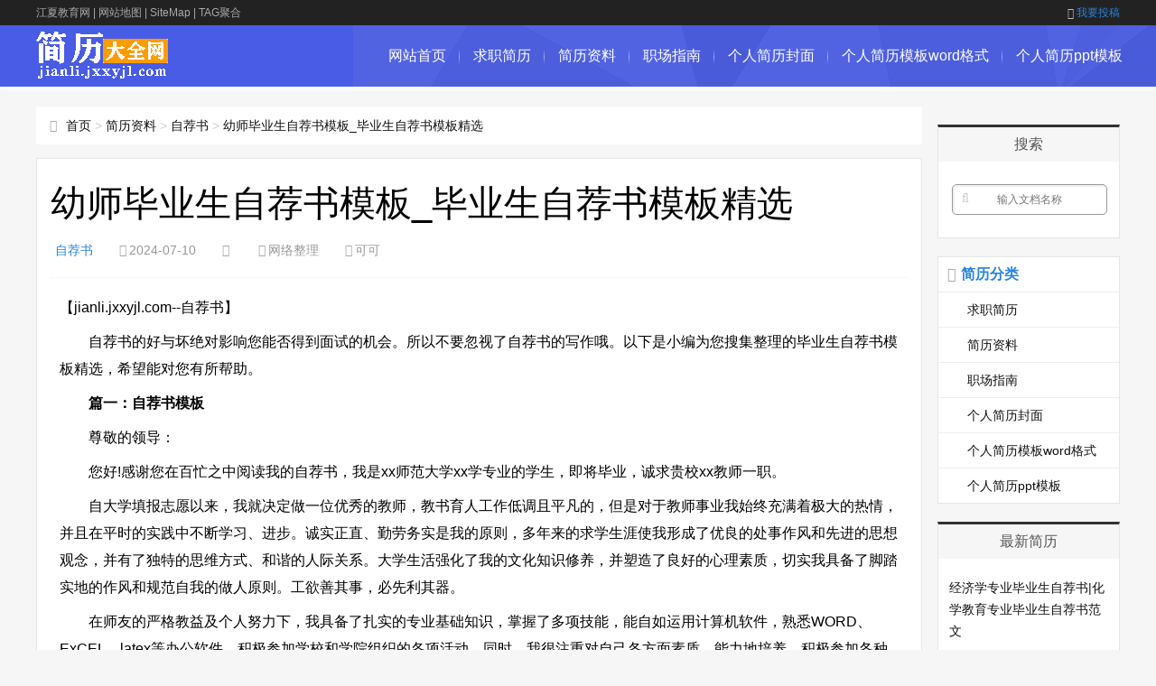

--- FILE ---
content_type: text/html; charset=utf-8
request_url: https://jianli.jxxyjl.com/zijianshu/39591.html
body_size: 10583
content:
<!DOCTYPE html>
<html>
<head>
<meta http-equiv="Content-Type" content="text/html; charset=UTF-8" />
<meta http-equiv="Cache-Control" content="no-transform" />
<meta http-equiv="Cache-Control" content="no-siteapp" />
<meta name="applicable-device" content="pc,mobile">
<meta name="viewport" content="width=device-width,initial-scale=1,maximum-scale=1">
<meta http-equiv="Content-Security-Policy" content="upgrade-insecure-requests">
<title>幼师毕业生自荐书模板_毕业生自荐书模板精选</title>
<meta name="keywords" content="幼师毕业生自荐书模板_毕业生自荐书模板精选,幼师毕业生自荐书模板,小学毕业生自荐书模板,医学毕业生自荐书模板,大学毕业生自荐书模板,师范生毕业生自荐书模板,大学生,毕业生推荐材料的自荐书模板,毕业生自荐书模板,大学生1000字,学前教育毕业生自荐书模板,大学生,毕业生自荐书模板,建筑专业"/>
<meta name="description" content="幼师毕业生自荐书模板_毕业生自荐书模板精选,自荐书的好与坏绝对影响您能否得到面试的机会。所以不要忽视了自荐书的写作哦。以下是小编为您搜集整理的毕业生自荐书模板精选，希望能对您有所帮助。　　篇一：自荐书模板　　尊敬的领导：　　您好!感谢您在百忙之中阅读我的自荐书，我是xx师范大学xx学专业的学生，即将毕业，诚求贵校xx教师一职。　　自大学填"/>
<meta name="doc-title" content="幼师毕业生自荐书模板_毕业生自荐书模板精选" />
<link rel="canonical" href="https://jianli.jxxyjl.com/zijianshu/39591.html">  
<link href="/statics/css/css_jx/main.css" rel="stylesheet" type="text/css" />
<link href="/statics/css/css_jx/font-awesome.min.css" rel="stylesheet" type="text/css" />
<script src="/statics/js/js_jx/common_tpl.js" type="text/javascript"></script>
<script src="/statics/js/js_jx/jquery-1.7.1.js" type="text/javascript"></script>
<script src="/statics/js/js_jx/jquery.lazyload.min.js" type="text/javascript"></script>
<script src="/statics/js/js_jx/main.js" type="text/javascript"></script>
<script src="/statics/js/js_jx/base.js" type="text/javascript"></script>
<script type="text/javascript">topAction();</script>
</head>
<body>
<div id="topnav">
  <div class="wrap">
    <div class="tnlt"><a href="https://www.jxxyjl.com/" style="color: #aaa;">江夏教育网</a> | <a href="/sitemaps.html" style="color: #aaa;">网站地图</a> | <a href="/sitemaps.xml" style="color: #aaa;">SiteMap</a> | <a href="/tags.html" style="color: #aaa;">TAG聚合</a></div>
    <div class="tnrt"> <a rel="nofollow" href="javascript:viod(0);" target="_blank"><i class="fa fa-sign-in"></i>我要投稿</a> </div>
  </div>
</div>
<div id="mainav">
  <div class="navbox">
    <div class="wrap">
      <div class="mlogo"> <a href="/" title="求职简历网" class="lvxv--logowz" data-letters="求职简历网"> <img src="/statics/images/images_jx/logo.png" alt="求职简历网" /> </a> </div>
      <div class="topmenu">
        <ul class="bar">
          <li class="item common"><a href="/">网站首页</a><i class="dot"></i> </li>
          <li class="item common"> <a href="https://jianli.jxxyjl.com/qiuzhijianli/" >求职简历</a> <i class="dot"></i> </li><li class="item common"> <a href="https://jianli.jxxyjl.com/jianliziliao/" >简历资料</a> <i class="dot"></i> </li><li class="item common"> <a href="https://jianli.jxxyjl.com/zhichangzhinan/" >职场指南</a> <i class="dot"></i> </li><li class="item common"> <a href="https://jianli.jxxyjl.com/gerenjianlifengmian/" >个人简历封面</a> <i class="dot"></i> </li><li class="item common"> <a href="https://jianli.jxxyjl.com/gerenjianlimobanwordgeshi/" >个人简历模板word格式</a> <i class="dot"></i> </li><li class="item common"> <a href="https://jianli.jxxyjl.com/gerenjianlipptmoban/" >个人简历ppt模板</a> <i class="dot"></i> </li>        </ul>
      </div>
    </div>
  </div>
  <i class="fa fa-navicon"></i>
</div><div class="wrap">
  <div id="content">
    <div id="contentleft">
        <div class="itbox pagenow logcu"><i class="fa fa-hand-o-right"></i><a href="/">首页</a>&nbsp;&gt;&nbsp;<a href="https://jianli.jxxyjl.com/jianliziliao/">简历资料</a> > <a href="https://jianli.jxxyjl.com/zijianshu/">自荐书</a> > <a href="https://jianli.jxxyjl.com/zijianshu/39591.html">幼师毕业生自荐书模板_毕业生自荐书模板精选</a></div>
        <div class="logbox">
            <h1>幼师毕业生自荐书模板_毕业生自荐书模板精选</h1>
            <div class="data">
                <a href="https://jianli.jxxyjl.com/zijianshu/" class="mcolor">自荐书</a>
                <i class="fa fa-clock-o"></i>2024-07-10                <i class="fa fa-eye"></i><span id="hits"></span>
                <i class="fa fa-link"></i>网络整理
                <i class="fa fa-user"></i>可可
            </div>
            <div class="logcon doc-content">
<p>【jianli.jxxyjl.com--自荐书】</p>
<p>　　自荐书的好与坏绝对影响您能否得到面试的机会。所以不要忽视了自荐书的写作哦。以下是小编为您搜集整理的毕业生自荐书模板精选，希望能对您有所帮助。</p><p>　　<strong>篇一</strong><strong>：自荐书模板</strong></p><p>　　尊敬的领导：</p><p>　　您好!感谢您在百忙之中阅读我的自荐书，我是xx师范大学xx学专业的学生，即将毕业，诚求贵校xx教师一职。</p><p>　　自大学填报志愿以来，我就决定做一位优秀的教师，教书育人工作低调且平凡的，但是对于教师事业我始终充满着极大的热情，并且在平时的实践中不断学习、进步。诚实正直、勤劳务实是我的原则，多年来的求学生涯使我形成了优良的处事作风和先进的思想观念，并有了独特的思维方式、和谐的人际关系。大学生活强化了我的文化知识修养，并塑造了良好的心理素质，切实我具备了脚踏实地的作风和规范自我的做人原则。工欲善其事，必先利其器。</p><p>　　在师友的严格教益及个人努力下，我具备了扎实的专业基础知识，掌握了多项技能，能自如运用计算机软件，熟悉WORD、ExCEL、latex等办公软件。积极参加学校和学院组织的各项活动，同时，我很注重对自己各方面素质、能力地培养，积极参加各种社会活动，抓住机遇，锻炼自己。</p><p>　　为了自己能更好的掌握教育教学技能，平时我利用课余时间从事家教工作，在大学期间也曾独立办过暑期辅导班，还找到一所实习学校担任五个班的物理教学工作，因此，拥有一定的教学经验和社会实践能力。</p><p>　　在竞争激烈的环境下，得知贵校以&ldquo;仁爱求真&rdquo;为校训，以培养&ldquo;具有理性精神，健全人格，深厚文化素养和高度责任意识的公民&rdquo;为己任，坚持&ldquo;优质化、科研化、国际化、特色化、现代型&rdquo;的办学方向，坚持以人为本，凭借自己独特的办学理念和教学模式在杭州教育界独树一帜，决非偶然，而是凭借领导高卓的远见及教职员工们强大的凝聚力，我欲以满腔的热情加入这个大集体，将以昂扬的斗志奋发于我所追求的事业。</p><p>　　再次感谢阅读我的自荐书，盼望着早日得到您的佳音!祝贵单位事业蒸蒸日上!</p><p>　　此致</p><p>　　敬礼</p><p>　　</p><p>　　日期</p><p>　　<strong>篇二：自荐书模板</strong></p><p>　　尊敬的领导：</p><p>　　您好!首先感谢您百忙之中抽出宝贵的时间来阅读这封自荐书。</p><p>　　久闻贵校是培养人才的重要基地，教师成长展才的沃壤，重视，重视能力，上下团结一心，有坚实的基础，对此，我十分仰幕。现把一个真实的我以自荐书的形式展现给您，望贵校给我一个展示才华的机会，为贵校出力争光，同时也圆我的育人梦想。</p><p>　　选择了事业，选择了xx大学，春风化雨育桃李的信念便铭刻于心。进入大学以后，我抓紧每一天进行专业知识的积累和教学基本功的培养，不断充实自己的头脑。才高为师，身正为范。作为师范生，我在思想上积极要求进步，乐观向上，对大是大非保持清醒认识，不畏难繁，有信心、有责任感。在能力培养上，校内积极参加各项活动，校外广泛尝试，多次进行教学实践，既实践了所学，又锻炼了能力。</p><p>　　贵校科学的管理体制和明达的择人理念;使我坚信到贵校工作是我的明智选择。</p><p>　　最后，祝贵校广纳贤才，再创佳绩!</p><p>　　此致</p><p>　　敬礼</p><p>　　</p><p>　　日期</p><p>　　<strong>篇三：自荐书模板</strong></p><p>　　尊敬的领导：</p><p>　　您好!感谢您在百忙之中审阅我的自荐书。</p><p>　　我叫xxx，是xxx大学xx年应届毕业生。成为一名优秀的人民教师，是我儿时就开始的梦想，如今面临择业，我满怀憧憬和期待，并将我的自荐书呈上，敬请审阅。下面是我简单的自我介绍。</p><p>　　勤奋刻苦，善于学习是我的特长。在校期间，我学习刻苦努力，注重方法，圆满完成了学校开设的各门专业基础课，如心理学，教育学，教材教法，教师口语等课程，成绩均在优良以上;在专业技能方面，除学好学精必修课以外，同时还自学了办公自动化等电脑基础知识，提高了综合素质，积累了宝贵经验。</p><p>　　大胆创新，勇于实践是我的风格。我很注重在实践中锻炼提高，经常与老师和同学一起讨。论交流，勤于思考，常将自己想法和创意融入到社会实践。曾荣获全国计算机等级考试三级证书，并且每年荣获学院三等奖学金。曾经被教师技能协会聘为文秘部部长。通过这些实践，使我的语言表达，组织协调，人际交往等能力得到了很好的提高，也增强了我的信心。</p><p>　　热情大方，乐于助人是我的性格。融洽的人际关系是走向成功的助推器，而良好的性格是营造融洽关系的关键。因此，我平时很注重自己的性格的培养，大事讲风格，小事讲品格，以开拓的胸怀和欣赏的目光去与周围人相处，不去计较得失，尽自己最大的努力去帮助身边的同学和朋友，久而久之，使我积累了很好的人缘，被大家所接受和欢迎，我也生得很愉快。</p><p>　　顾全大局，注重细节是我的处事原则。卓越的人才总是出自优秀的集体，没有强大的集体就不会造就桌也的人才。所以，我始终牢记组织的培养，集体的支持，在实际行动中坚持顾全大局，从大处着眼，从小事做起，在每一个细节上严格要求自己，在点滴中锻炼培养自己的中坚力量。</p><p>　　当然，我身上还有很多缺点，我的知识和经验还是那么的浅薄，但我年轻，敢闯敢拼，我有自知之明，敢于承认缺点和不足，我会用自己的努力证明自己是最棒的!</p><p>　　此致</p><p>　　敬礼</p><p>　　</p><p>　　日期</p><p>　　<strong>篇四：自荐书模板</strong></p><p>　　尊敬的领导：</p><p>　　您好!</p><p>　　感谢您在百忙之中抽出宝贵的时间阅览我这份自荐书。</p><p>　　我是xx师范大学xx级xx教育专业的应届毕业生。跨出校园我希望能在社会中继续磨练自己，在工作<a href="https://www.jxxyjl.com/zhongxue/" target="_blank" class="keylink">中学</a>习，在学习中工作，不断超越自我，完善自我。</p><p>　　随着社会竞争的日益激烈，对人才的要求也越来越高，为了毕业后能更好地适应社会，在大学四年里，我注重培养自己全面发展，力争做一个全能人才。思想上积极要求进步，努力向党组织靠拢，信念坚定，注重自身道德修养的培养与提高。学习态度端正，勇于探索，刻苦勤奋，成绩优良，多次获得奖学金，努力建构自己的知识结构并充实完善它。外语顺利通过国家大学日语四级、日本语能力测试一级的考试，具有一定的读、写、听、说能力。做为一名朝鲜族学生，精通于民族语言韩国语。另外，在能力培养上，积极参加校、系内各项活动，努力发掘自己多方面潜质，发挥特长。</p><p>　　尽管在众多应聘者中，我不一定是最优秀的，但我仍然很自信，因为诚实守信是我的座右铭，乐观向上，勇于进取是我的性格，自强不息是我的信念。如有幸能成为贵单位的一员，我将以满腔热情、高度的责任感和敬业精神，发挥特长，为贵单位的事业腾飞贡献自己的力量。希望贵单位给我一个施展自己的天地。</p><p>　　此致</p><p>　　敬礼</p><p>　　</p><p>　　日期</p><p>　　<strong>篇五：自荐书模板</strong></p><p>　　尊敬的领导：</p><p>　　您好!感谢您在百忙之中抽出时间阅读我的这封自荐书!</p><p>　　我叫xx，是xx学院法政学院20xx级思想政治教育专业的应届毕业生。看了贵校的招聘信息，我很感兴趣，这次我想应聘贵校的政治老师一职。我并不像其他人一样有着从小就坚定的理想，原本没想过当老师的我却走上的师范这条路并逐渐喜欢上老师这个职业，找到的自己的目标。</p><p>　　大学四年，我在注重专业知识积累的同时以当一名优秀的教师为目标，不放弃每一次实践的机会。勤练教学基本技能，通过了普通话考试和三笔字测试，积极参与讲课小组的活动，注意吸取各方面的知识，努力做到&ldquo;博闻强识&rdquo;。在xx<a href="https://www.jxxyjl.com/zhongxue/" target="_blank" class="keylink">中学</a>实习期间，以条理清楚，生动形象的讲课风格，赢得了指导老师和学生的一致好评。并在实习班主任期间，协助原班主任做好学生的思想工作。实习时间结束后我获得湛江师范学院校级&ldquo;优秀实习生&rdquo;的称号。课余时间，我还阅读了心理学和教育学方面的书籍以及听取教育教学方面的讲座;而且大学期间，一直从事家教工作。</p><p>　　我也注重组织和管理能力的培养，曾是舍长，系篮球队的队员;现任本班生活委员。虽然我是一名即将毕业的教学新手，但我会以陶行知先生的&ldquo;教是为了达到不教&rdquo;为座右铭，时刻鞭策自己，并且相信在贵校领导和老师的栽培下，一定能像你们一样，成为学生的领路人。我将会用我出色的表现证明您的无悔的选择!</p><p>　　我随时恭候在您方便的时候前去面试，最后真诚地感谢您的阅读!</p><p>　　此致</p><p>　　敬礼</p><p>　　</p><p>　　日期</p><script>ResetImg('content','560','3800')</script>
<p>本文来源：<a href="https://jianli.jxxyjl.com/zijianshu/39591.html">https://jianli.jxxyjl.com/zijianshu/39591.html</a></p>                 
            </div>
          	<script type="text/javascript">s("download_bottom");</script>
            <div class="imoney"><script language="javascript">s1();</script></div>
            <div class="nextlog">
                上一篇：<a href='https://jianli.jxxyjl.com/zijianshu/39589.html' title="[幼师毕业生自荐书模板]毕业生优秀求职自荐书模板大全">[幼师毕业生自荐书模板]毕业生优秀求职自荐书模板大全</a><br/><br/>
                下一篇：<a href='https://jianli.jxxyjl.com/zijianshu/39592.html' title="【应届生自荐书模板 个人】本科应届生自荐书模板">【应届生自荐书模板 个人】本科应届生自荐书模板</a>
            </div>
            <div class="link-box">
                <h3>相关简历</h3>
                <ul class="ullist4">
                                        <li><i class="fa fa-caret-right"></i><a href="https://jianli.jxxyjl.com/zijianshu/39589.html" title="[幼师毕业生自荐书模板]毕业生优秀求职自荐书模板大全">[幼师毕业生自荐书模板]毕业生优秀求职自荐书模板大全</a></li><li><i class="fa fa-caret-right"></i><a href="https://jianli.jxxyjl.com/zijianshu/39587.html" title="毕业生自荐书模板 个人_毕业生个人自荐书模板汇编">毕业生自荐书模板 个人_毕业生个人自荐书模板汇编</a></li><li><i class="fa fa-caret-right"></i><a href="https://jianli.jxxyjl.com/zijianshu/39586.html" title="[学生个人求职自荐书]个人求职自荐书模板集锦">[学生个人求职自荐书]个人求职自荐书模板集锦</a></li><li><i class="fa fa-caret-right"></i><a href="https://jianli.jxxyjl.com/zijianshu/39580.html" title="【自荐书标准格式模板范文】自荐书格式模板范文">【自荐书标准格式模板范文】自荐书格式模板范文</a></li><li><i class="fa fa-caret-right"></i><a href="https://jianli.jxxyjl.com/zijianshu/39579.html" title="应届生自荐书模板 个人_应届生自荐书模板4篇">应届生自荐书模板 个人_应届生自荐书模板4篇</a></li><li><i class="fa fa-caret-right"></i><a href="https://jianli.jxxyjl.com/zijianshu/39577.html" title="[求职自荐书模板 大学生]求职自荐书模板9篇">[求职自荐书模板 大学生]求职自荐书模板9篇</a></li><li><i class="fa fa-caret-right"></i><a href="https://jianli.jxxyjl.com/zijianshu/39575.html" title="【大学生毕业就业自荐书模板】大学生毕业求职自荐书模板大全">【大学生毕业就业自荐书模板】大学生毕业求职自荐书模板大全</a></li><li><i class="fa fa-caret-right"></i><a href="https://jianli.jxxyjl.com/zijianshu/39574.html" title="[就业自荐书模板 个人]个人自荐书模板汇总">[就业自荐书模板 个人]个人自荐书模板汇总</a></li><li><i class="fa fa-caret-right"></i><a href="https://jianli.jxxyjl.com/zijianshu/39567.html" title="[向领导写自荐书范文]写自荐书的要求和范文">[向领导写自荐书范文]写自荐书的要求和范文</a></li><li><i class="fa fa-caret-right"></i><a href="https://jianli.jxxyjl.com/zijianshu/39566.html" title="求职自荐书模板 大学生|教育专业求职自荐书模板">求职自荐书模板 大学生|教育专业求职自荐书模板</a></li>                                    </ul>
            </div>
        </div>
				<div class="imoney"><script language='javascript'>s2();</script></div>
				<ul class="loglist">
															<li class="con">
					    <div class="info"><span class="sn"><a href="https://jianli.jxxyjl.com/zijianshu/" class="mcolor">自荐书</a></span></div>
					    <div class="des">
					        <a href="https://jianli.jxxyjl.com/zijianshu/40839.html" target="_blank" class="h2">[代课老师入党申请书范文]代课老师自荐书范文</a>
					        <a href="https://jianli.jxxyjl.com/zijianshu/40839.html" target="_blank" class="pic"><img src="https://jianli.jxxyjl.com/statics/images/images_jx/nopic.gif" data-original="/statics/images/img/92.jpg" title="[代课老师入党申请书范文]代课老师自荐书范文"></a>
					        <p class="text">尊敬的老师：　　您好。　　非常感谢您在百忙之中阅读我的自荐信。我是您班上的一名学生，我叫xxx。从小爱好文学的我，希望能担任班上的语文课代表。　　在生活中我养成了淳朴、诚实、善良的性格；学习中培养了不怕困难挫折，不服输的奋斗精神。今天我是怀着平静而又激动的心情呈上这份自荐书的。之所以平静，我的语...</p>
					        <p class="tags">发布于：2024-09-13</p>
					    </div>
					    <a href="https://jianli.jxxyjl.com/zijianshu/40839.html" target="_blank" class="more">详细阅读<i class="fa fa-angle-right"></i></a>
					</li>
										<li class="con">
					    <div class="info"><span class="sn"><a href="https://jianli.jxxyjl.com/zijianshu/" class="mcolor">自荐书</a></span></div>
					    <div class="des">
					        <a href="https://jianli.jxxyjl.com/zijianshu/40830.html" target="_blank" class="h2">大学生自荐书怎么写 自荐书范文6篇|统计专业大学生自荐书范文</a>
					        <a href="https://jianli.jxxyjl.com/zijianshu/40830.html" target="_blank" class="pic"><img src="https://jianli.jxxyjl.com/statics/images/images_jx/nopic.gif" data-original="/statics/images/img/83.jpg" title="大学生自荐书怎么写 自荐书范文6篇|统计专业大学生自荐书范文"></a>
					        <p class="text">尊敬的公司领导：　　您好!非常感谢您在百忙之中审阅我的求职信给我一次迈向成功的机会。我是XX学院统计专业统计信息技术方向的一名学生。收获在望，等待着时代的选择，等待着您的垂青。　　几年的学习生涯是我思想、知识结构及心理生长成熟的四年。尊敬的领导，您做为现代社会的英明管理者，物色一名精干得力的助手...</p>
					        <p class="tags">发布于：2024-09-13</p>
					    </div>
					    <a href="https://jianli.jxxyjl.com/zijianshu/40830.html" target="_blank" class="more">详细阅读<i class="fa fa-angle-right"></i></a>
					</li>
										<li class="con">
					    <div class="info"><span class="sn"><a href="https://jianli.jxxyjl.com/zijianshu/" class="mcolor">自荐书</a></span></div>
					    <div class="des">
					        <a href="https://jianli.jxxyjl.com/zijianshu/40814.html" target="_blank" class="h2">【护理专业自荐信500字大专】护理专业自荐书</a>
					        <a href="https://jianli.jxxyjl.com/zijianshu/40814.html" target="_blank" class="pic"><img src="https://jianli.jxxyjl.com/statics/images/images_jx/nopic.gif" data-original="/statics/images/img/27.jpg" title="【护理专业自荐信500字大专】护理专业自荐书"></a>
					        <p class="text">自荐书是向学校管理机构或用人单位自荐谋求职位的书信，后者是踏入社会、寻求工作的第一块敲门石，也是求职者与用人单位的第一次短兵相接。如何让你的才能、潜力在有限的空间里耀出夺人的光彩，在瞬间吸引住用人单位挑剔的眼光，这封自荐书极其关键。　　护理专业自荐书篇一　　尊敬的领导：　　您好!　　首先衷心的感...</p>
					        <p class="tags">发布于：2024-09-13</p>
					    </div>
					    <a href="https://jianli.jxxyjl.com/zijianshu/40814.html" target="_blank" class="more">详细阅读<i class="fa fa-angle-right"></i></a>
					</li>
										<li class="con">
					    <div class="info"><span class="sn"><a href="https://jianli.jxxyjl.com/zijianshu/" class="mcolor">自荐书</a></span></div>
					    <div class="des">
					        <a href="https://jianli.jxxyjl.com/zijianshu/40811.html" target="_blank" class="h2">【视觉传达设计毕业生自荐书】视觉传达设计专业大学生自荐书范文</a>
					        <a href="https://jianli.jxxyjl.com/zijianshu/40811.html" target="_blank" class="pic"><img src="https://jianli.jxxyjl.com/statics/images/images_jx/nopic.gif" data-original="/statics/images/img/29.jpg" title="【视觉传达设计毕业生自荐书】视觉传达设计专业大学生自荐书范文"></a>
					        <p class="text">视觉传达设计专业大学生自荐书范文应该怎么写？如何让你的才能、潜力在有限的空间里耀出夺人的光彩，在瞬间吸引住用人单位挑剔的眼光，这封自荐书极其关键。　　视觉传达设计专业大学生自荐书范文篇一　　尊敬的领导：　　您好!我名字叫，我是XX商学院视觉传达设计专业2019级的一名学生。在大学一年里，在计算机...</p>
					        <p class="tags">发布于：2024-09-13</p>
					    </div>
					    <a href="https://jianli.jxxyjl.com/zijianshu/40811.html" target="_blank" class="more">详细阅读<i class="fa fa-angle-right"></i></a>
					</li>
										<li class="con">
					    <div class="info"><span class="sn"><a href="https://jianli.jxxyjl.com/zijianshu/" class="mcolor">自荐书</a></span></div>
					    <div class="des">
					        <a href="https://jianli.jxxyjl.com/zijianshu/40808.html" target="_blank" class="h2">【李成涛歌曲】李成涛自荐书范文</a>
					        <a href="https://jianli.jxxyjl.com/zijianshu/40808.html" target="_blank" class="pic"><img src="https://jianli.jxxyjl.com/statics/images/images_jx/nopic.gif" data-original="/statics/images/img/108.jpg" title="【李成涛歌曲】李成涛自荐书范文"></a>
					        <p class="text">今天，应届毕业生的小编为你搜集到了的自荐书范文信息，内容齐全，敬请收看!diyifanwen com;　　尊敬的领导　　您好!　　感谢你在百忙之中抽空审阅我的自荐材料，希望给我一个机会!　　首先介绍一下我的个人资料：姓名：李成涛 出生日期： 1988-05-17　 毕业院校： 湖北省公安县劳动职...</p>
					        <p class="tags">发布于：2024-09-12</p>
					    </div>
					    <a href="https://jianli.jxxyjl.com/zijianshu/40808.html" target="_blank" class="more">详细阅读<i class="fa fa-angle-right"></i></a>
					</li>
										<li class="con">
					    <div class="info"><span class="sn"><a href="https://jianli.jxxyjl.com/zijianshu/" class="mcolor">自荐书</a></span></div>
					    <div class="des">
					        <a href="https://jianli.jxxyjl.com/zijianshu/40807.html" target="_blank" class="h2">【工程造价专业自荐书300字】工程造价专业自荐书</a>
					        <a href="https://jianli.jxxyjl.com/zijianshu/40807.html" target="_blank" class="pic"><img src="https://jianli.jxxyjl.com/statics/images/images_jx/nopic.gif" data-original="/statics/images/img/100.jpg" title="【工程造价专业自荐书300字】工程造价专业自荐书"></a>
					        <p class="text">工程造价专业自荐书应该怎么写?自荐书是向学校管理机构或用人单位自荐谋求职位的书信，后者是踏入社会、寻求工作的第一块敲门石，也是求职者与用人单位的第一次短兵相接。　　工程造价专业自荐书篇一　　尊敬的xxxxx：　　您好!　　非常感谢您在百忙中抽空审阅我的自荐信，给我一个展现自己才能的机会。我，一名...</p>
					        <p class="tags">发布于：2024-09-12</p>
					    </div>
					    <a href="https://jianli.jxxyjl.com/zijianshu/40807.html" target="_blank" class="more">详细阅读<i class="fa fa-angle-right"></i></a>
					</li>
										<li class="con">
					    <div class="info"><span class="sn"><a href="https://jianli.jxxyjl.com/zijianshu/" class="mcolor">自荐书</a></span></div>
					    <div class="des">
					        <a href="https://jianli.jxxyjl.com/zijianshu/40805.html" target="_blank" class="h2">年度优秀员工自荐书范|优秀员工自荐书范文集</a>
					        <a href="https://jianli.jxxyjl.com/zijianshu/40805.html" target="_blank" class="pic"><img src="https://jianli.jxxyjl.com/statics/images/images_jx/nopic.gif" data-original="/statics/images/img/111.jpg" title="年度优秀员工自荐书范|优秀员工自荐书范文集"></a>
					        <p class="text">在进行优秀员工评选时，我们要有足够的自信，撰写自荐书向领导毛遂自荐。以下是小编收集整理的优秀员工自荐书范文集，和大家一起分享。　　篇一：自荐书范文　　尊敬的领导：　　您好。　　我是来自xx部的xxx，首先，很高兴也很荣幸能参加这次评优活动，也感谢您能在百忙中看这份自荐书。　　时间如梭，转眼间又将...</p>
					        <p class="tags">发布于：2024-09-12</p>
					    </div>
					    <a href="https://jianli.jxxyjl.com/zijianshu/40805.html" target="_blank" class="more">详细阅读<i class="fa fa-angle-right"></i></a>
					</li>
										<li class="con">
					    <div class="info"><span class="sn"><a href="https://jianli.jxxyjl.com/zijianshu/" class="mcolor">自荐书</a></span></div>
					    <div class="des">
					        <a href="https://jianli.jxxyjl.com/zijianshu/40802.html" target="_blank" class="h2">小升初自荐书范文_中文自荐书范文技巧</a>
					        <a href="https://jianli.jxxyjl.com/zijianshu/40802.html" target="_blank" class="pic"><img src="https://jianli.jxxyjl.com/statics/images/images_jx/nopic.gif" data-original="/statics/images/img/26.jpg" title="小升初自荐书范文_中文自荐书范文技巧"></a>
					        <p class="text">关于求职信的作用，在前面的文章中我们已向大家讲解过。但仍然有不少人并不知道求职信怎么写，下面，我们详细来讲解一下中文求职信写作技巧，各位有意向找工作的求职者可作参阅。　　成功的求职信应该表明自己乐意同将来的同事合作，并愿意为事业而奉献自己的聪明才智。要写好一封令人满意的求职信，必须注意以下几点：...</p>
					        <p class="tags">发布于：2024-09-12</p>
					    </div>
					    <a href="https://jianli.jxxyjl.com/zijianshu/40802.html" target="_blank" class="more">详细阅读<i class="fa fa-angle-right"></i></a>
					</li>
										<li class="con">
					    <div class="info"><span class="sn"><a href="https://jianli.jxxyjl.com/zijianshu/" class="mcolor">自荐书</a></span></div>
					    <div class="des">
					        <a href="https://jianli.jxxyjl.com/zijianshu/40801.html" target="_blank" class="h2">[汽车专业应届本科生自荐书]汉语言专业本科生自荐书范文</a>
					        <a href="https://jianli.jxxyjl.com/zijianshu/40801.html" target="_blank" class="pic"><img src="https://jianli.jxxyjl.com/statics/images/images_jx/nopic.gif" data-original="/statics/images/img/39.jpg" title="[汽车专业应届本科生自荐书]汉语言专业本科生自荐书范文"></a>
					        <p class="text">尊敬的领导：　　您好!衷心感谢您在百忙之中浏览我的自荐书，您的信任就是我的动力!　　我叫，是XXX学院xx届汉语言文学专业的本科毕业生。普通的院校，普通的我却拥有一颗不甘于平凡的心。　　我自信，乐观，认真，责任心强，敢于迎接一切挑战。在大学的前三年中，我学习了本专业及相关专业的理论知识，并以优异...</p>
					        <p class="tags">发布于：2024-09-12</p>
					    </div>
					    <a href="https://jianli.jxxyjl.com/zijianshu/40801.html" target="_blank" class="more">详细阅读<i class="fa fa-angle-right"></i></a>
					</li>
										<li class="con">
					    <div class="info"><span class="sn"><a href="https://jianli.jxxyjl.com/zijianshu/" class="mcolor">自荐书</a></span></div>
					    <div class="des">
					        <a href="https://jianli.jxxyjl.com/zijianshu/40800.html" target="_blank" class="h2">电信公司应聘自荐书范文_应聘副经理的自荐书范文</a>
					        <a href="https://jianli.jxxyjl.com/zijianshu/40800.html" target="_blank" class="pic"><img src="https://jianli.jxxyjl.com/statics/images/images_jx/nopic.gif" data-original="/statics/images/img/71.jpg" title="电信公司应聘自荐书范文_应聘副经理的自荐书范文"></a>
					        <p class="text">2019年的应届生应如何撰写个人求职自荐书？如果你不知道求职自荐书怎么写，以下提供一则《应聘副经理的自荐书》范文，仅供各位参考。　　尊敬的领导：　　您好！首先，向您辛勤的工作致以深深的敬意！同时也真诚的感谢您在百忙之中抽空垂阅我的求职材料。　　回首昨天，曲折坎坷外，得失荣辱间，都是一个奋进勃发的...</p>
					        <p class="tags">发布于：2024-09-11</p>
					    </div>
					    <a href="https://jianli.jxxyjl.com/zijianshu/40800.html" target="_blank" class="more">详细阅读<i class="fa fa-angle-right"></i></a>
					</li>
														</ul>
    </div>
    <!-- end #contentleft--> 
    <ul id="sidebar">
  <li class="diyarea"> 
    <script language='javascript'>s3();</script> </li>
  <li class="rlist1">
    <h3><span>搜索</span></h3>
    <div id="logsearch">
      	  <form name="keyform" method="get" action="#" onsubmit="return checksearch();return false;">
        <input type="hidden" name="pagesize" value="20">
        <input name="q" id="q" class="search" type="text" title="输入文档名称"  placeholder="输入文档名称" />
        <a href="javascript:void(0);"><i class="fa fa-search" onclick="$('form').submit()"></i></a>
      </form>    </div>
  </li>
  <li id="blogsort">
    <h3 class="mcolor"><i class="fa fa-folder-open-o"></i><span>简历分类</span></h3>
    <ul>
      <li> <a href="https://jianli.jxxyjl.com/qiuzhijianli/">求职简历<i></i></a> </li><li> <a href="https://jianli.jxxyjl.com/jianliziliao/">简历资料<i></i></a> </li><li> <a href="https://jianli.jxxyjl.com/zhichangzhinan/">职场指南<i></i></a> </li><li> <a href="https://jianli.jxxyjl.com/gerenjianlifengmian/">个人简历封面<i></i></a> </li><li> <a href="https://jianli.jxxyjl.com/gerenjianlimobanwordgeshi/">个人简历模板word格式<i></i></a> </li><li> <a href="https://jianli.jxxyjl.com/gerenjianlipptmoban/">个人简历ppt模板<i></i></a> </li>    </ul>
  </li>
  <li class="rlist1">
    <h3><span>最新简历</span></h3>
    <ul id="newlog">
						<li><a href="https://jianli.jxxyjl.com/zijianshu/50827.html">经济学专业毕业生自荐书|化学教育专业毕业生自荐书范文</a></li><li><a href="https://jianli.jxxyjl.com/zijianshu/50822.html">幼师毕业生自荐书模板|普通中专毕业生的自荐书模板</a></li><li><a href="https://jianli.jxxyjl.com/zijianshu/50801.html">护理专业自荐书范文_农学专业自荐书范文</a></li><li><a href="https://jianli.jxxyjl.com/zijianshu/50793.html">【应届毕业生自荐书模板 个人】2020年应届毕业生自荐书模板</a></li><li><a href="https://jianli.jxxyjl.com/zijianshu/50784.html">[经贸日语专业就业前景]经贸日语专业自荐书</a></li>			    </ul>
  </li>
  <li class="rlist1">
    <h3><span>热门简历</span></h3>
    <ul id="hotlog">
						<li><i class='mcolor' >1</i><a href="https://jianli.jxxyjl.com/zijianshu/40062.html">[公务员遴选面试自我介绍范文]公务员选调自荐书范文</a></li><li><i class='mcolor' >2</i><a href="https://jianli.jxxyjl.com/zijianshu/39336.html">[体育生自荐书范文]体育自荐书范文4篇</a></li><li><i class='mcolor' >3</i><a href="https://jianli.jxxyjl.com/zijianshu/39248.html">师范大学生自荐书范文大全_师范数学系自荐书范文</a></li><li><i  >4</i><a href="https://jianli.jxxyjl.com/zijianshu/39002.html">在职英语教师应聘自荐书_应聘英语教师个人自荐书</a></li><li><i  >5</i><a href="https://jianli.jxxyjl.com/zijianshu/37738.html">【应届毕业生自荐书100字】应届毕业生自荐书</a></li>			    </ul>
  </li>
  <li class="rlist1">
    <h3><span>推荐简历</span></h3>
    <ul id="randlog">
						<li><a href="https://jianli.jxxyjl.com/zijianshu/50775.html">工务技术员自荐书|优秀电工技术员的自荐书范文</a></li><li><a href="https://jianli.jxxyjl.com/zijianshu/50765.html">[旅游管理专业大学生自荐书]旅游管理专业学生自荐书范文</a></li><li><a href="https://jianli.jxxyjl.com/zijianshu/40878.html">[学生会部门自荐书范文]学生会组织部长自荐书范文</a></li><li><a href="https://jianli.jxxyjl.com/zijianshu/40863.html">热能与动力工程专业毕业生出来做什么|热能与动力工程专业毕业生的自荐书</a></li><li><a href="https://jianli.jxxyjl.com/zijianshu/40850.html">机械专业个人自荐书|模具机械专业自荐书范文</a></li>			    </ul>
  </li>
	<li class="rlist1">
	  <h3><span>简历专题</span></h3>
	  <ul class="link">
												<a href="/k/youshibiyeshengzijianshumoban/" target='_blank'>幼师毕业生自荐书模板</a>&nbsp;&nbsp;|&nbsp;&nbsp;
															<a href="/k/xiaoxuebiyeshengzijianshumoban/" target='_blank'>小学毕业生自荐书模板</a>&nbsp;&nbsp;|&nbsp;&nbsp;
															<a href="/k/yixuebiyeshengzijianshumoban/" target='_blank'>医学毕业生自荐书模板</a>&nbsp;&nbsp;|&nbsp;&nbsp;
															<a href="/k/daxuebiyeshengzijianshumoban/" target='_blank'>大学毕业生自荐书模板</a>&nbsp;&nbsp;|&nbsp;&nbsp;
																					<a href="/k/biyeshengtuijiancailiaodezijianshumoban/" target='_blank'>毕业生推荐材料的自荐书模板</a>&nbsp;&nbsp;|&nbsp;&nbsp;
																									  </ul>
	</li>
</ul>
 </div>
  <!--end #content--> 
</div>
<script language="JavaScript" src="https://jianli.jxxyjl.com/api.php?op=count&id=39591&modelid=1"></script> 
<div id="footerbar">
  <div class="wrap">
    <p>Copyright @ 2011-2019 求职简历网 All Rights Reserved. 版权所有 </p>
		<p>免责声明 :本网站尊重并保护知识产权，根据《信息网络传播权保护条例》，如果我们转载的作品侵犯了您的权利,请在一个月内通知我们，我们会及时删除。</p>
    <p><script type="text/javascript">tj();</script>&nbsp;站长统计</p>
  </div>
</div><!--end #footerbar-->
<div id="backtop"><span class="fa fa-space-shuttle fa-rotate-270"></span></div>             
<script type="text/javascript">bottomAction();</script>              
</body>
</html>